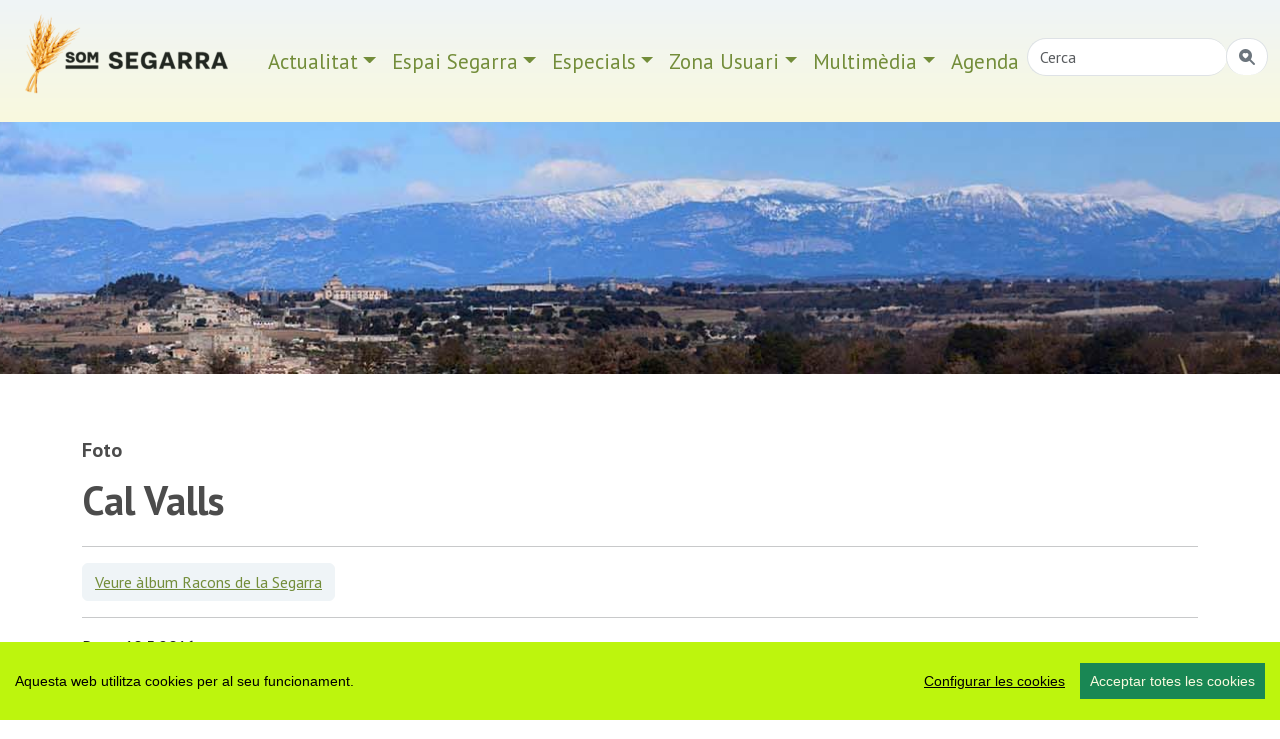

--- FILE ---
content_type: text/html; charset=UTF-8
request_url: https://www.somsegarra.cat/media/foto/14927/
body_size: 9062
content:
 

<!DOCTYPE html>
<html lang="ca"><head>
		<!-- Global site tag (gtag.js) - Google Analytics -->
<script async src="https://www.googletagmanager.com/gtag/js?id=G-33QQFPSKX6"></script>
<script>
  window.dataLayer = window.dataLayer || [];
  function gtag(){dataLayer.push(arguments);}
  gtag('js', new Date());

  gtag('config', 'G-33QQFPSKX6');
</script>
        <meta charset="utf-8" />
        <meta http-equiv="X-UA-Compatible" content="IE=edge,chrome=1">
        <meta name="viewport" content="width=device-width, initial-scale=1, shrink-to-fit=no">
        
        <meta name="apple-mobile-web-app-capable" content="yes" />
        <meta name="apple-mobile-web-app-status-bar-style" content="black" />
        
        <meta name="mobile-web-app-capable" content="yes">
        <meta name="apple-mobile-web-app-title" content="som Segarra">
        <link rel="apple-touch-icon" href="https://www.somsegarra.cat/icon/apple-touch-icon-iphone.png">
<link rel="apple-touch-icon" sizes="76x76" href="https://www.somsegarra.cat/icon/touch-icon-ipad.png">
<link rel="apple-touch-icon" sizes="120x120" href="https://www.somsegarra.cat/icon/touch-icon-iphone-retina.png">
<link rel="apple-touch-icon" sizes="152x152" href="https://www.somsegarra.cat/icon/touch-icon-ipad-retina.png">
<link href="https://www.somsegarra.cat/icon/apple-touch-icon-precomposed.png" rel="apple-touch-icon-precomposed">
<link rel="icon" href="https://www.somsegarra.cat/favicon.png">

<!--<link rel="canonical" href="https://www.somsegarra.cat/media/foto/14927/"/>-->

<link rel="canonical" href="https://www.somsegarra.cat/media/foto/14927/"/>		
		
<title>portada  | som Segarra</title>
<meta name="keywords" content=",  portal segarra, actualitat, agenda, turisme, fotos, viatge, viatjar, catalunya, catalonia  " />
<meta name="description" content=" Servei d'informació on-line dels territoris i les gents que se senten formen part de l'entitat geogràfica, històrica i tradicional anomenada Segarra,  Catalunya." />
<link rel="alternate" type="application/rss+xml" title="som Segarra Feed" href="https://www.somsegarra.cat/rss/rss.php" />

<meta name="robots" content="index,follow" />
		<link href="https://cdn.jsdelivr.net/npm/bootstrap@5.3.2/dist/css/bootstrap.min.css" rel="stylesheet" integrity="sha384-T3c6CoIi6uLrA9TneNEoa7RxnatzjcDSCmG1MXxSR1GAsXEV/Dwwykc2MPK8M2HN" crossorigin="anonymous">
	<link rel="stylesheet" href="https://cdn.jsdelivr.net/npm/bootstrap-icons@1.13.1/font/bootstrap-icons.css">
	<link rel="stylesheet" href="https://cdn.datatables.net/1.13.8/css/jquery.dataTables.min.css">
<link rel="stylesheet" href="https://cdn.datatables.net/buttons/2.4.2/css/buttons.dataTables.min.css">

	
	<!--<link href="https://cdnjs.cloudflare.com/ajax/libs/datatables/1.10.21/css/dataTables.bootstrap4.min.css" rel="stylesheet">
	
<link rel="stylesheet" href="https://cdn.jsdelivr.net/npm/datatables.net-bs5@1.13.6/css/dataTables.bootstrap5.min.css">
-->
	
<link href='https://fonts.googleapis.com/css?family=PT+Sans:400italic,700,700italic,400&display=swap' rel='stylesheet' type='text/css'/>
<!--<link rel="stylesheet" href="https://www.comunicacio.net/comuns/fancybox335/jquery.fancybox.css"  />-->
	<link rel="stylesheet" href="https://cdn.jsdelivr.net/npm/@fancyapps/ui/dist/fancybox.css" />
<meta property="twitter:card" content="summary_large_image" /><meta property="fb:app_id" content="1487241788166912" />
  <meta name="twitter:site" content="@somsegarra" />
  
<meta property="og:title" content="portada" />
	<meta property="og:url" content="https://www.somsegarra.cat/media/foto/14927/" />

<meta property="og:description" content=" Servei d'informació on-line dels territoris i les gents que se senten formen part de l'entitat geogràfica, històrica i tradicional anomenada Segarra,  Catalunya." />
	<meta property="twitter:image" content="https://www.somsegarra.cat/images/logosomsegarra_og.png" /><meta property="og:image" content="https://www.somsegarra.cat/images/logosomsegarra_og.png" /><meta property="og:type" content="article" />
<style type="text/css">
html, body {
    height: 100%;
}
	/* El contenidor principal (el que te .centre) ha d'ocupar l'espai restant */
.main-content {
    min-height: calc(100vh - 200px); /* Ajustable segons alçada del footer */
}
body {
  font-family: 'PT Sans', sans-serif;
  font-weight: 400; 
  /*margin-bottom: 60px;
  background:#E0E3E5;*/
}
strong,
.text-strong {
  font-weight: 700; 
}
.lead {
  font-weight: 700;
  color: #4C4C4C;  
}
.etiqueta {
    border-radius: 10px 10px 10px 10px;
    /* color: #FFFFFF; */
    display: inline-block;
    margin: 5px 5px 0 0;
    padding: 3px 10px;
    text-transform: lowercase;
    background-color: #FAFAFA;
}
.text-light {
  font-weight: 300; 
}
h1 { line-height: 1.5;
font-weight: 700;
color: #4C4C4C; 
}
.h2, h2 {
    font-size: 1.75rem;
	font-weight: 700;
	margin-top:0.5em;
	color: #4C4C4C; 
}

.h3, h3 {
    font-size: 1.5rem;
	font-weight: 700;
	color: #4C4C4C; 
}
.h4, h4 {
    font-size: 1.25rem;
	color: #4C4C4C; 
}
.h5, h5 {
    font-size: 1.5rem;
	font-weight: 600;
	color: #4C4C4C;  
}
h3, h4, h5 {
    font-weight: 600;
}

.navbar  {
   
    font-size: 1.3rem;
    
} 
.navbar-collapse {
	/*background-color: #d15450;*/
}
.navbar-dark .navbar-nav .nav-link {
    /*color: rgba(255,255,255,1);
	color:#3f9edd;*/
	color: #738d3a;
}
.navbar-dark .navbar-nav .nav-link:focus, .navbar-dark .navbar-nav .nav-link:hover {
    color: #000000 !important;
}
a {
    color: #738d3a;
}
a:hover {
    color: #4C4C4C; 
	text-decoration:none;
}
.btn-info {
	font-weight: 600;
    color: #738d3a;
    background-color: #eff4f7;
    border-color: #eff4f7;
}
.btn-info:hover {
    color: #000;
    background-color: #eff4f7;
    border-color: #eff4f7;
}
.btn-outline-primary {
    color: #F9F9DE;
    background-color: transparent;
    background-image: none;
    border-color: #eff4f7;
	background-color: #eff4f7;
}
.btn-outline-primary:hover {
color: #738d3a;
background-color: #fff;
border-color: #eff4f7;
}
.navbar-collapse ul li a:hover, .navbar-collapse ul li a:active { color:red; }
header {
background: #eff4f7; /* Old browsers */
background: -moz-linear-gradient(top, #eff4f7 0%, #f9f9de 100%); /* FF3.6-15 */
background: -webkit-linear-gradient(top, #eff4f7 0%,#f9f9de 100%); /* Chrome10-25,Safari5.1-6 */
background: linear-gradient(to bottom, #eff4f7 0%,#f9f9de 100%); /* W3C, IE10+, FF16+, Chrome26+, Opera12+, Safari7+ */
filter: progid:DXImageTransform.Microsoft.gradient( startColorstr='#eff4f7', endColorstr='#f9f9de',GradientType=0 ); /* IE6-9 */
  
}
.header2 {
	display: block;
	/*margin-top:7.5em;*/
	
height: 35vh;

  background-repeat: no-repeat;
 background-position: center center;
    
	background-size: cover;
	-webkit-background-size: cover;
    -moz-background-size:cover;
    -o-background-size:cover;
	background-image:url('/images/top2/47.jpg');	}
.separa {
margin-top: 16em;
}
.fons {
	max-width: 98%;
	
	margin: 1% 1%;
	height:4em;
	text-align:center;
	border-bottom: 1px solid gray;
	}
.vl {
    border-right: 1px solid #eff4f7;
    /*height: 500px;*/
}


	
	.centre {
    margin-top: 4em; /* Desktop per defecte */
    padding-bottom: 3rem !important;
}

/* Mobile */
@media (max-width: 768px) {
    .centre {
        margin-top: 2em;
    }
}
	.carousel-inner {
    max-height: 600px;
    overflow: hidden;
}

@media (max-width: 768px) {
    .carousel-inner {
        max-height: 250px;
    }
}

.carousel-inner img {
    width: 100%;
    height: 100%;
    object-fit: cover;
}

/* Desktop: la imatge és 10vw d’alçada */
.card-img-top {
    width: 100%;
    height: 10vw;
    object-fit: cover;
}

/* Mobile: pots deixar-la auto o ajustar-la */
@media (max-width: 768px) {
    .card-img-top {
        height: 30vw; /* o auto, depèn del teu disseny */
    }
}
.card {
    border: 0px solid rgba(0,0,0,.125);
}
	.carousel-caption {
    top: 26em;
    bottom: auto;
}
	@media (max-width: 768px) {
    .carousel-caption {
        top: 6em;
    }
}
/*.footer {
   
    bottom: 0;
    width: 100%;
    height: auto;
	 
background: -moz-linear-gradient(top, #eff4f7 0%, #f9f9de 100%); 
background: -webkit-linear-gradient(top, #eff4f7 0%,#f9f9de 100%); 
background: linear-gradient(to bottom, #eff4f7 0%,#f9f9de 100%); 
filter: progid:DXImageTransform.Microsoft.gradient( startColorstr='#eff4f7', endColorstr='#f9f9de',GradientType=0 ); 
}*/
	.footer {
    width: 100%;
    background: linear-gradient(to bottom, #e0e3e5 0%, #d15450 100%);
    padding: 2rem 0;
}

/* Al mòbil més compacte */
@media (max-width: 768px) {
    .footer {
        padding: 1rem 0;
    }
    .footer .container {
        padding-top: 0 !important;
        padding-bottom: 0 !important;
    }
}
.navbar-toggler {
    /*color: rgba(32, 35, 0, 0.9);*/
	background: rgba(32, 35, 0, 0.9);
}

/*datatables*/
.page-link {
    color: #e68f44;
  
}
.page-item.active .page-link {
    color: #000;
    background-color: #eff4f7;
    border-color: #eff4f7;
}

div#cookieChoiceInfo {
	background-color: #1C1C1C !important;
	color: #78797C;
	text-shadow: 1px 1px 1px #ccc;
	font-size: 14px;
	font-family: sans-serif;
}
#cookieChoiceInfo > a:nth-child(2),a#cookieChoiceDismiss {
color:#DBA901;
text-shadow:1px 1px 1px #ccc;
padding:3px 12px;
text-decoration:none;
border-radius:8px;
font-family:sans-serif;
font-size:14px;
font-weight:bold;}
#cookieChoiceInfo > a:nth-child(2):hover, a#cookieChoiceDismiss:hover {
color:#000;
}

 /*   .shares {
        padding: 0.5em 0;
        text-align: left;
        margin-bottom: 1em;
    }

    .shares ul {
        list-style: none;
        padding: 0;
        margin: 0;
        display: flex;
        flex-wrap: wrap;
        justify-content: flex-start;
        gap: 1em;
    }

    .shares li {
        font-size: 1.5em;
    }

    .shares a {
        color: inherit;
        text-decoration: none;
    }

    .shares a:hover {
        color: #007bff;
    }*/
    </style>

</head>
<body>
	<div id="fb-root"></div>
	<script async defer crossorigin="anonymous" src="https://connect.facebook.net/ca_ES/sdk.js#xfbml=1&version=v22.0&appId=680188302171875"></script>
<!-- <main>-->
<header class="navbar navbar-expand-md navbar-dark bd-navbar sticky-top">
 
 <div class="container-fluid">

 <a class="navbar-brand" href="https://www.somsegarra.cat/">
      <img src="https://www.somsegarra.cat/images/logo_som_segarra_21.png" alt="Som Segarra" width="230"  title="Som Segarra"  border="0"    /> 
      </a> 
 <nav class="navbar navbar-toggleable-md">
	 <button class="navbar-toggler " type="button" data-bs-toggle="collapse" data-bs-target="#navbarNav" aria-controls="navbarNav" aria-expanded="false" aria-label="Toggle navigation">
      <span class="navbar-toggler-icon"></span> <!--<i class="bi bi-three-dots-vertical  clar "></i>-->
    </button>
	
	 <div class="collapse navbar-collapse" id="navbarNav">
		<ul class="nav navbar-nav ml-auto">
     <li class="nav-item dropdown">
		 <a class="nav-link dropdown-toggle" href="#"  role="button" data-bs-toggle="dropdown" aria-expanded="false">Actualitat</a>
       <ul class="dropdown-menu"> 
		            <li><a class="dropdown-item"  href="https://www.somsegarra.cat/societat/">Societat</a></li>
                     <li><a class="dropdown-item"  href="https://www.somsegarra.cat/cultura/">Cultura</a></li>
                     <li><a class="dropdown-item"  href="https://www.somsegarra.cat/festes/">Festes</a></li>
                     <li><a class="dropdown-item"  href="https://www.somsegarra.cat/turisme/">Turisme</a></li>
                     <li><a class="dropdown-item"  href="https://www.somsegarra.cat/politica/">Polí­tica</a></li>
                     <li><a class="dropdown-item"  href="https://www.somsegarra.cat/economia/">Economia</a></li>
                     <li><a class="dropdown-item"  href="https://www.somsegarra.cat/medi-ambient/">Medi ambient</a></li>
                     <li><a class="dropdown-item"  href="https://www.somsegarra.cat/agricultura/">Agricultura</a></li>
            		</ul>
 </li> 
			<li class="nav-item dropdown">
		 <a class="nav-link dropdown-toggle" href="#" id="dropdown01" role="button" data-bs-toggle="dropdown" aria-expanded="false">Espai Segarra</a>
       <ul class="dropdown-menu" aria-labelledby="dropdown01"> 
		            <li><a class="dropdown-item"  href="https://www.somsegarra.cat/patrimoni/">Patrimoni</a></li>
                     <li><a class="dropdown-item"  href="https://www.somsegarra.cat/personatges/">Personatges</a></li>
                     <li><a class="dropdown-item"  href="https://www.somsegarra.cat/flora/">Flora</a></li>
                     <li><a class="dropdown-item"  href="https://www.somsegarra.cat/els-bolets/">Els bolets</a></li>
                     <li><a class="dropdown-item"  href="https://www.somsegarra.cat/rutes/">Rutes</a></li>
            			</ul>
</li>  
			<li class="nav-item dropdown">
		 <a class="nav-link dropdown-toggle" href="#" id="dropdown02" role="button" data-bs-toggle="dropdown" aria-expanded="false">Especials</a>
       <ul class="dropdown-menu" aria-labelledby="dropdown02"> 
		            <li><a class="dropdown-item" href="https://www.somsegarra.cat/actualitat/especial/coronavirus">coronavirus</a></li>
           <li><a class="dropdown-item" href="https://www.somsegarra.cat/actualitat/especial/renovables">renovables</a></li> <li><a class="dropdown-item" href="https://www.somsegarra.cat/actualitat/especial/salvemsikarra">salvemsikarra</a></li>
		   <li><a class="dropdown-item" href="https://www.somsegarra.cat/actualitat/especial/fractura+hidràulica">fractura hidràulica</a></li> <li><a class="dropdown-item" href="https://www.somsegarra.cat/actualitat/especial/viatge+a+la+segarra">viatge a la segarra</a></li>  
		</ul>
 </li>   
    <li class="nav-item dropdown">
		 <a class="nav-link dropdown-toggle" href="#" id="dropdown03" role="button" data-bs-toggle="dropdown" aria-expanded="false">Zona Usuari</a>
       <ul class="dropdown-menu" aria-labelledby="dropdown03"> 
		  
         <li><a class="dropdown-item" href="https://www.somsegarra.cat/agenda/">Participa</a></li>
           <li><a class="dropdown-item" href="https://www.somsegarra.cat/compartir/">Comparteix</a></li> 
		   <li><a class="dropdown-item" href="https://www.somsegarra.cat/contactar/">Contactar</a></li>
		   <li><a class="dropdown-item" href="https://www.somsegarra.cat/opinions/">Opinió</a></li> <li><a class="dropdown-item" href="https://www.somsegarra.cat/xarxes/">Xarxes</a></li> 
		   <li><a class="dropdown-item" href="https://www.somsegarra.cat/links/">Enllaços</a></li> 
		   <li><a class="dropdown-item" href="https://www.somsegarra.cat/mapa/">Mapa web</a></li> 
		</ul>
 </li>         
  <li class="nav-item dropdown">
		 <a class="nav-link dropdown-toggle" href="#" id="dropdown04" role="button" data-bs-toggle="dropdown" aria-expanded="false">Multimèdia</a>
       <ul class="dropdown-menu" aria-labelledby="dropdown04"> 
		  
         <li><a class="dropdown-item" href="https://www.somsegarra.cat/albums/">Fotos</a></li>
           <li><a class="dropdown-item" href="https://www.somsegarra.cat/videos/">Vídeos</a></li> 
		   
		</ul>
 </li><!--<li class="nav-item">
			<li><a class="nav-link" href="https://www.somsegarra.cat/contactar/">Contactar</a></li></li>-->
		 <li class="nav-item">
			<li><a class="nav-link" href="https://www.somsegarra.cat/calendari/">Agenda</a></li></li>
                
<li class="nav-item"><form id="frmc" name="frmc" method="post" >
	<div class="input-group">
<input class="form-control border-end-0 border rounded-pill" id="formValueId" type="text" placeholder="Cerca">
<span class="input-group-append"><button class="btn btn-outline-secondary bg-white border-bottom-0 border rounded-pill ms-n5" type="button" title="cercar"><i class="bi bi-search-heart-fill" id="myButton"></i></button>
 </span>
            </div>
</form> </li>
 </ul>
  
   </div>   
   </nav>
   </div> 
   </header>
<div class="header2"></div>
<div class="main-content">
	<div class="container centre">
<div class="row">
<div class="col">
<h4> Foto</h4>
<h1>Cal Valls </h1>

<hr />
<button type="button" class="btn btn-outline-primary"> <a href="/media/album/147//racons-de-la-segarra">Veure àlbum Racons de la Segarra</a></button> 
<hr />
<p>
 Data: <strong>10.5.2016</strong>    <br />Lloc: <strong>Ciutadilla</strong> [<a href="/media/fotos_lloc/Ciutadilla/" class="button"> + fotos de Ciutadilla</a> ]  <br /> Autor:<strong> Joana</strong> [<a href="/media/fotos_autor/Joana/" class="button"> + fotos de Joana</a> ] <br />
Inclosa a l'àlbum Racons de la Segarra<br />
Tema: <strong>Turisme	</strong><br />
 
</p>  
<img src="https://www.somsegarra.cat/images/fotos/gran/1462880451.jpg" alt="10.5.2016 Cal Valls  Ciutadilla -  Joana" width="100%"  title="Cal Valls" />


   <style>
	.shares {
    width: 100% !important;
    text-align: center !important;
}

.shares ul {
    list-style: none !important;
    padding: 0 !important;
    margin: 0 auto !important;
    display: inline-block !important;
}

.shares ul li {
    display: inline-block !important;
    margin: 0 0.6rem !important;
	 font-size: 1.5em;
}
.shares a {
        color: inherit;
        text-decoration: none;
    }

    .shares a:hover {
        color: #007bff;
    }
</style>

<!--<div class="col-lg-12">-->
    <div class="shares">
        <h3>Ho vols compartir?</h3>
        <ul>
            <li>
            
				<a href="https://www.facebook.com/sharer/sharer.php?u=https%3A%2F%2Fwww.somsegarra.cat%2Fmedia%2Ffoto%2F14927%2F" 
   target="_blank" 
   rel="noopener noreferrer" 
   aria-label="Compartir a Facebook" 
   title="Facebook">
   <i class="bi bi-facebook"></i>
</a>
            </li>

            <li>
                <a href="javascript:void(0);" 
                   onclick="window.open('https://bsky.app/intent/compose?text=som+Segarra+portada+https%3A%2F%2Fwww.somsegarra.cat%2Fmedia%2Ffoto%2F14927%2F','compartir Bluesky','toolbar=0,status=0,width=650,height=450');"
                   aria-label="Compartir a Bluesky" title="Bluesky">
                    <i class="bi bi-bluesky"></i>
                </a>
            </li>

            <li>
                <a href="javascript:void(0);" 
                   onclick="window.open('https://mastodont.cat/share?text=portada+https%3A%2F%2Fwww.somsegarra.cat%2Fmedia%2Ffoto%2F14927%2F','compartir Mastodon','toolbar=0,status=0,width=650,height=450');"
                   aria-label="Compartir a Mastodon" title="Mastodon">
                    <i class="bi bi-mastodon"></i>
                </a>
            </li>

            <li>
                <a href="javascript:void(0);" 
                   onclick="window.open('https://twitter.com/intent/tweet?text=som+Segarra+portada+https%3A%2F%2Fwww.somsegarra.cat%2Fmedia%2Ffoto%2F14927%2F+via+%40somsegarra','compartir Twitter','toolbar=0,status=0,width=650,height=450');"
                   aria-label="Compartir a Twitter" title="Twitter">
                    <i class="bi bi-twitter-x"></i>
                </a>
            </li>

            <li>
                <a class="twitter-share" data-fancybox data-type="iframe"
                   data-src="https://www.somsegarra.cat/includes/enviar.php?imatge0=https%3A%2F%2Fwww.somsegarra.cat%2Fmedia%2Ffoto%2F14927%2F"
                   href="javascript:;" role="button"
                   aria-label="Enviar per correu o formulari" title="Enviar">
                    <i class="bi bi-send"></i>
                </a>
            </li>

                    </ul>
    </div>
<!--</div>-->
 
   </div></div></div>
    <footer class="footer">
<div class="container py-5" ><br /><div class="row">
<div class="col-lg-4 col-md-6 mb-4">
          Des de 2012 · La Segarra  (Catalonia)  <br>  
        <a href="https://www.somsegarra.cat/societat/noticia/2726/avis-legal" > Avis legal i Política de privacitat</a> <br />
        <a href="https://www.somsegarra.cat/societat/noticia/2604/avis-de-cookies"> Avís de cookies</a><br /><a class="ccb__edit" href="#">Edita consentiment de cookies</a><br /><a href="https://www.somsegarra.cat/mapa/">Mapa web</a> | <a href="https://www.somsegarra.cat/contactar/">Contactar</a><br />Realització:<a href="https://www.cdnet.cat" target="_blank" rel="noreferrer"> cdnet</a>
        </div> 
       
            <div class="col-lg-4 col-md-6 mb-4"><h4> Troba'ns a les Xarxes</h4><br />
            <h3><a href="https://www.facebook.com/somsegarra" target="_blank" rel="noreferrer" alt="Facebook"   title="Facebook"><i class="bi bi-facebook"></i></a>&nbsp;&nbsp;<a href="https://twitter.com/SomSegarra" target="_blank" rel="noreferrer" alt="Twitter"   title="Twitter"><i class="bi bi-twitter-x"></i></a>&nbsp;&nbsp;<a href="https://bsky.app/profile/somsegarra.bsky.social" target="_blank" rel="noreferrer"><i class="bi bi-bluesky"></i></a>&nbsp;&nbsp;
				<a href="https://mastodont.cat/@somsegarra" target="_blank" rel="noreferrer" alt="Mastodon"   title="Mastodon"><i class="bi bi-mastodon"></i></a>&nbsp;&nbsp;<a href="https://instagram.com/somsegarra/" target="_blank" rel="noreferrer" alt="instagram"   title="instagram"><i class="bi bi-instagram"></i></a>&nbsp;&nbsp;<a href="https://www.youtube.com/@SomSegarra"  target="_blank" rel="noreferrer" alt="youtube"   title="youtube"><i class="bi bi-youtube"></i></a>&nbsp;&nbsp;<a href="https://www.somsegarra.cat/rss/rss.php" target="_blank" rel="noreferrer" alt="RSS"   title="RSS"><i class="bi bi-rss"></i></a></h3>
		</div>
        <div class="col-lg-4 col-md-6 mb-4"> <a href="https://visit.somsegarra.cat/" target="_blank" rel="noreferrer"><img data-src="https://visit.somsegarra.cat/logos/logo_turisme_somsegarra.png"  alt="Descobreix la Segarra"   title="Descobreix la Segarra" class="img-fluid lazyload" /></a></div></div></div></footer>  <!--<script src="https://ajax.googleapis.com/ajax/libs/jquery/3.1.1/jquery.min.js" crossorigin="anonymous"></script>-->
<script src="https://ajax.googleapis.com/ajax/libs/jquery/3.7.0/jquery.min.js"></script>
<!--<script src="https://code.jquery.com/jquery-3.6.4.min.js"
          integrity="sha256-o88Awf4bT4kX3nT09e6jw4wCME9M6U82bW0E4G5H3EQ="
          crossorigin="anonymous"></script>-->
<script src="https://cdn.jsdelivr.net/npm/bootstrap@5.3.2/dist/js/bootstrap.bundle.min.js" integrity="sha384-C6RzsynM9kWDrMNeT87bh95OGNyZPhcTNXj1NW7RuBCsyN/o0jlpcV8Qyq46cDfL" crossorigin="anonymous"></script>

<!-- Latest compiled and minified JavaScript -->
<script src="//cdnjs.cloudflare.com/ajax/libs/bootstrap-table/1.11.1/bootstrap-table.min.js"></script>

<!-- Latest compiled and minified Locales -->
<script src="//cdnjs.cloudflare.com/ajax/libs/bootstrap-table/1.11.1/locale/bootstrap-table-ca-ES.min.js"></script>
<script src="https://www.comunicacio.net/comuns/js/lazysizes.min.js"></script>
<!--<script   src="https://www.comunicacio.net/comuns/fancybox335/jquery.fancybox.min.js"></script>-->
<script src="https://cdn.jsdelivr.net/npm/@fancyapps/ui/dist/fancybox.umd.js"></script>
<script src="https://www.somsegarra.cat/js/cookieconsent-master/docs/assets/js/cookieconsent.min.js"></script>
	  <script>
  window.CookieConsent.init({
    // More link URL on bar.
    modalMainTextMoreLink: null,
    // How long to wait until bar comes up.
    barTimeout: 1000,
    // Look and feel.
    theme: {
		barColor: '#BDF50D',
      barTextColor: '#000',
      barMainButtonColor: '#198754',
      barMainButtonTextColor: '#F9F9DE',
      modalMainButtonColor: '#198754',
      modalMainButtonTextColor: '#FFF',
    },
    language: {
      // Current language.
    /*  current: 'en',*/
     locale: {
        en: {
		  barMainText: 'Aquesta web utilitza cookies per al seu funcionament.',
          closeAriaLabel: 'tancar',
          barLinkSetting: 'Configurar les cookies',
          barBtnAcceptAll: 'Acceptar totes les cookies',
          modalMainTitle: 'Configurar les cookies',
          modalMainText: 'Les cookies són petites dades enviades des d\'un lloc web i emmagatzemades a l\'ordinador de l\'usuari pel navegador web de l\'usuari mentre navega per la web. El vostre navegador emmagatzema cada missatge en un petit fitxer, anomenat cookie. Quan sol·liciteu una altra pàgina al servidor, el vostre navegador envia la galeta de nou al servidor. Les cookies van ser dissenyades per ser un mecanisme fiable perquè els llocs web recordin informació o registren l\'activitat de navegació de l\'usuari.',
          modalBtnSave: 'Guardar preferències',
          modalBtnAcceptAll: 'Acceptar totes les cookies i tancar',
          modalAffectedSolutions: 'Affected solutions:',
          learnMore: 'Llegir més',
          on: 'On',
          off: 'Off',
          enabled: 'is enabled.',
          disabled: 'is disabled.',
          checked: 'checked',
          unchecked: 'unchecked'}
	 } },
          categories: {
			   necessary: {
              needed: true,
              wanted: true,
              checked: true,
          barMainText: 'Aquesta web utilitza cookies per al seu funcionament.',
          closeAriaLabel: 'tancar',
          barLinkSetting: 'Configurar les cookies',
          barBtnAcceptAll: 'Acceptar totes les cookies',
          modalMainTitle: 'Configurar les cookies',
          modalMainText: 'Les cookies són petites dades enviades des d\'un lloc web i emmagatzemades a l\'ordinador de l\'usuari pel navegador web de l\'usuari mentre navega per la web. El vostre navegador emmagatzema cada missatge en un petit fitxer, anomenat cookie. Quan sol·liciteu una altra pàgina al servidor, el vostre navegador envia la galeta de nou al servidor. Les cookies van ser dissenyades per ser un mecanisme fiable perquè els llocs web recordin informació o registren l\'activitat de navegació de l\'usuari.',
          modalBtnSave: 'Guardar preferències',
          modalBtnAcceptAll: 'Acceptar totes les cookies i tancar',
          modalAffectedSolutions: 'Affected solutions:',
          learnMore: 'Llegir més',
          on: 'On',
          off: 'Off',
          enabled: 'is enabled.',
          disabled: 'is disabled.',
          checked: 'checked',
          unchecked: 'unchecked',
				   language: {
                locale: {
                  en: {
                    name: 'Cookies funcionals',
                    description: 'Són les estrictament necessàries per al funcionament de la web.',
                  },
                  hu: {
                    name: 'Egyéb sütik',
                    description: 'Lorem ipsum dolor sit amet, consectetur adipiscing elit. Curabitur eu commodo est, nec gravida odio. Suspendisse scelerisque a ex nec semper.',
                  }
                }
              }
        }
      
   ,
							 various: {
              needed: false,
              wanted: false,
              checked: false,
              language: {
                locale: {
                  en: {
                    name: 'Cookies analítiques',
                    description: 'Permeten quantificar el nombre d’usuaris i examinar la navegació que aquests fan, podent així mesurar i analitzar estadísticament l\'ús que es fa de la web, amb la finalitat de millorar-ne els continguts i el servei que aquesta ofereix.',
                  },
                  hu: {
                    name: 'Egyéb sütik',
                    description: 'Lorem ipsum dolor sit amet, consectetur adipiscing elit. Curabitur eu commodo est, nec gravida odio. Suspendisse scelerisque a ex nec semper.',
                  }
                }
              }
            }
          },
	  
	  services: {
            facebook: {
              category: 'various',
              type: 'dynamic-script', // dynamic-script, script-tag, wrapped, localcookie
              search: 'facebook',
              language: {
                locale: {
                  en: {
                    name: 'Facebook'
                  },
                  hu: {
                    name: 'Facebook'
                  }
                }
              }
            },
            analytics: {
              category: 'various',
              type: 'dynamic-script',
              search: 'analytics',
              language: {
                locale: {
                  en: {
                    name: 'Google Analytics'
                  },
                  hu: {
                    name: 'analytics'
                  },
					cookies: [
          {
            // Known cookie name.
            name: '_gid',
            // Expected cookie domain.
            domain: `.${window.location.hostname}`
          },
          {
            // Regex matching cookie name.
            name: /^_ga/,
            domain: `.${window.location.hostname}`
          }
        ],
                }
              }
            },
            
            localcookie: {
              category: 'various',
              type: 'localcookie',
              search: 'localcookie',
              language: {
                locale: {
                  en: {
                    name: 'Local cookie'
                  },
                  hu: {
                    name: 'Helyi süti'
                  }
                }
              }
            }
          }
        });
	 
  </script>
	
<script type="text/javascript">
$(document).ready(function() {
    $('#myButton').click(function() {
        // Agafa el valor del camp de text
        var str = $('#formValueId').val();

        // Substituir l'apòstrof abans de passar-lo
        var sanitizedStr = str.replace(/'/g, "%27");

        // Codifica tota la cadena de text, incloent espais
        var encodedCot = encodeURIComponent(sanitizedStr);

        // Substituir els espais per '+'
        var finalCot = encodedCot.replace(/%20/g, '+');

        // Redirigeix a la nova URL
        location.href = 'https://www.somsegarra.cat/totes/cerca/+' + finalCot;
    });
});
</script>



	
<script type="text/javascript">
 $(function() {
  var $tabButtonItem = $('#tab-button li'),
      $tabSelect = $('#tab-select'),
      $tabContents = $('.tab-contents'),
      activeClass = 'is-active';

  $tabButtonItem.first().addClass(activeClass);
  $tabContents.not(':first').hide();

  $tabButtonItem.find('a').on('click', function(e) {
    var target = $(this).attr('href');

    $tabButtonItem.removeClass(activeClass);
    $(this).parent().addClass(activeClass);
    $tabSelect.val(target);
    $tabContents.hide();
    $(target).show();
    e.preventDefault();
  });

  $tabSelect.on('change', function() {
    var target = $(this).val(),
        targetSelectNum = $(this).prop('selectedIndex');

    $tabButtonItem.removeClass(activeClass);
    $tabButtonItem.eq(targetSelectNum).addClass(activeClass);
    $tabContents.hide();
    $(target).show();
  });
});
 </script>
 <script type="text/javascript">
function updateScoreV(v) {
    $.post('https://www.somsegarra.cat/mod/up_lec.php?Id='+v+'&T=V');
}
function updateScoreL(v) {
 $.post('https://www.somsegarra.cat/mod/up_lec.php?Id='+v+'&T=L');  
}
function updateScoreF(v) {
 $.post('https://www.somsegarra.cat/mod/up_lec.php?Id='+v+'&T=F'); 
  
}
</script>
<!--<script type="text/javascript">
		
		
		$(document).ready(function () {
			$('#formc').submit(function(e){     
		e.preventDefault();
        var $form = $(this);
 
  
    $.ajax({
		type: 'POST',
       url: 'https://www.somsegarra.cat/class/ajax_contact.php',
      data: $('#formc').serialize(),
			cache: false, 
      //success: function() {alert("Submitted");}
	  success: function(response) {
				var result = response.toString();
     if(result==1){
		 
				alert('Enviat. Us respondrem ben aviat');
				$('form').each(function(){
                this.reset();   //Here form fields will be cleared.
            }); } else { 
						alert('You are a bot! Go away!'); }
				
            }
    });
  
});
});	
</script>-->

<script>
  // Inicialització de Fancybox 4
  Fancybox.bind("[data-fancybox]", {
    Toolbar: false,
    closeButton: "top",
    iframe: {
      css: {
        width: "600px"
      }
    }
  });
</script> 
   <!--</main>--></div> 
<script type="text/javascript">

 var _gaq = _gaq || [];
var pluginUrl = 
 '//www.google-analytics.com/plugins/ga/inpage_linkid.js';
_gaq.push(['_require', 'inpage_linkid', pluginUrl]);
  _gaq.push(['_setAccount', 'UA-35305638-1']);
  _gaq.push(['_setDomainName', 'somsegarra.cat']);
  _gaq.push(['_trackPageview']);

  (function() {
    var ga = document.createElement('script'); ga.type = 'text/javascript'; ga.async = true;
    ga.src = ('https:' == document.location.protocol ? 'https://ssl' : 'http://www') + '.google-analytics.com/ga.js';
    var s = document.getElementsByTagName('script')[0]; s.parentNode.insertBefore(ga, s);
  })();

</script>      
</body>
</html>
